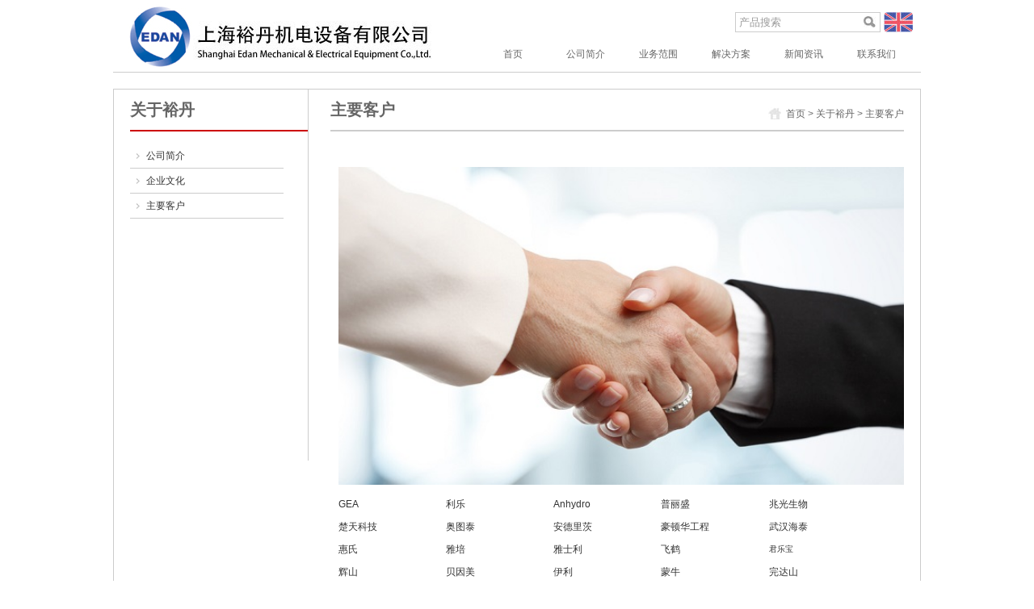

--- FILE ---
content_type: text/html; charset=utf-8
request_url: http://sh-jiyuan.com/cn/content.aspx?id=3
body_size: 3050
content:

<!DOCTYPE html PUBLIC "-//W3C//DTD XHTML 1.0 Transitional//EN" "http://www.w3.org/TR/xhtml1/DTD/xhtml1-transitional.dtd">

<html xmlns="http://www.w3.org/1999/xhtml">
<head><meta http-equiv="Content-Type" content="text/html; charset=utf-8" /><title>
	主要客户_上海裕丹机电设备有限公司
</title><link href="../css/css.css" rel="stylesheet" type="text/css" />
<script src="../js/jquery-1.7.2.min.js" type="text/javascript"></script>
<script src="../js/jquery-navtop.js" type="text/javascript"></script>
</head>
<body>
    <form name="form1" method="post" action="content.aspx?id=3" id="form1">
<div>
<input type="hidden" name="__VIEWSTATE" id="__VIEWSTATE" value="/[base64]" />
</div>

<div>

	<input type="hidden" name="__VIEWSTATEGENERATOR" id="__VIEWSTATEGENERATOR" value="18CB130E" />
	<input type="hidden" name="__EVENTVALIDATION" id="__EVENTVALIDATION" value="/wEWAwL82Kr/AwKU3oWdBwLZ596PB0EIoHp4xanbS/KIq63a1D3uITYE" />
</div>
    
<div id="topbox">
  <div class="tbox">
    <div class="tboxa"><a href="../Default.aspx"><img src="../images/logo.jpg" width="398" height="85" /></a></div>
    <div class="tboxb">
      <div class="tboxbt">
        <div class="tboxbta">
          <div class="searchbox"><input name="top$SearchTxt" type="text" id="top_SearchTxt" value="产品搜索" onfocus="if(value == defaultValue){value='';this.style.color='#000'}" onblur="if(!value){value = defaultValue;this.style.color='#999'}" style="color:#999999;" /></div>
          <div class="searchbtn"><input type="image" name="top$IBtnSearch" id="top_IBtnSearch" src="../images/search.jpg" style="border-width:0px;" /></div>
		</div>
        <div class="tboxbtb"><a href="../home.aspx"><img src="../images/en.jpg" width="36" height="25" /></a></div>
      </div>
      <div class="tboxbb"><ul><li><a href="../Default.aspx">首页</a></li>
      <li><a href="content.aspx?id=1">公司简介</a></li>
      <li><a href="yewu.aspx?id=24">业务范围</a><ul>
      <li><a href="yewu.aspx?id=24">工 业 喷 嘴 </a></li>
      <li><a href="yewu.aspx?id=32">粉体喷雾干燥</a></li>
      <li><a href="yewu.aspx?id=50">废酸烟气处理</a></li>
      <li><a href="yewu.aspx?id=64">工业流体产品</a></li>
      </ul></li>
      <li><a href="yingyong.aspx?id=6">解决方案</a></li>
      <li><a href="news.aspx?id=1-1-2">新闻资讯</a></li>
      <li><a href="content.aspx?id=4">联系我们</a></li>
      </ul></div>
    </div>
  </div>
</div>
<div id="centerbox">
  <div class="nycbox">
    <div class="nycboxl">
      <div class="nycboxltit">关于裕丹</div>
      <div class="nycboxlcon"><ul>
                
                        <li><a href="content.aspx?id=1">公司简介</a></li>
                    
                        <li><a href="content.aspx?id=2">企业文化</a></li>
                    
                        <li><a href="content.aspx?id=3">主要客户</a></li>
                    
      </ul></div>
    </div>
    <div class="nycboxr">
      <div class="nycboxrtit">
        <div class="nycboxrtitl">主要客户</div>
        <div class="nycboxrtitr">首页 &gt; 关于裕丹 &gt; 主要客户</div>
      </div>
      <div class="contentbox"><p>
	&nbsp;</p>
<p>
	<img alt="" src="/uploads/images/hezuohuoban-fengmian.jpg" style="width: 700px; height: 394px;" /></p>
<table border="0" cellpadding="0" cellspacing="0" style="width:667px;" width="665">
	<colgroup>
		<col span="5" />
	</colgroup>
	<tbody>
		<tr height="28">
			<td height="28" style="height:28px;width:133px;">
				GEA</td>
			<td style="width:133px;">
				利乐</td>
			<td style="width:133px;">
				Anhydro</td>
			<td style="width:133px;">
				普丽盛</td>
			<td style="width:133px;">
				兆光生物</td>
		</tr>
		<tr height="28">
			<td height="28" style="height:28px;">
				楚天科技</td>
			<td>
				奥图泰</td>
			<td>
				安德里茨</td>
			<td>
				豪顿华工程</td>
			<td>
				武汉海泰</td>
		</tr>
		<tr height="28">
			<td height="28" style="height:28px;">
				惠氏</td>
			<td>
				雅培</td>
			<td>
				雅士利</td>
			<td>
				飞鹤</td>
			<td>
				<span style="font-size:10px;">君乐宝</span></td>
		</tr>
		<tr height="28">
			<td height="28" style="height:28px;">
				辉山</td>
			<td>
				贝因美</td>
			<td>
				伊利</td>
			<td>
				蒙牛</td>
			<td>
				完达山</td>
		</tr>
		<tr height="28">
			<td height="28" style="height:28px;">
				安琪酵母</td>
			<td>
				丹宝利</td>
			<td>
				旺旺乳业</td>
			<td>
				嘉必优</td>
			<td>
				凯瑞</td>
		</tr>
		<tr height="28">
			<td height="28" style="height:28px;">
				骊骅淀粉</td>
			<td>
				保龄宝</td>
			<td>
				帕斯嘉</td>
			<td>
				正通食品</td>
			<td>
				瑞泰颜料</td>
		</tr>
		<tr height="28">
			<td height="28" style="height:28px;">
				中科合成</td>
			<td>
				阿克苏&middot;诺贝尔</td>
			<td>
				奥托立夫</td>
			<td>
				金冠</td>
			<td>
				金狮化工</td>
		</tr>
		<tr height="28">
			<td height="28" style="height:28px;">
				鑫富药业</td>
			<td>
				新发药业</td>
			<td>
				葛兰素史克</td>
			<td>
				成都倍特</td>
			<td>
				华通制药</td>
		</tr>
		<tr height="28">
			<td height="28" style="height:28px;">
				赛科</td>
			<td>
				赢创</td>
			<td>
				卡博特</td>
			<td>
				空气化工</td>
			<td>
				陶氏农业</td>
		</tr>
	</tbody>
</table>
<p>
	&nbsp;</p>
</div>
    </div>
  <div style="clear:both"></div>
  </div>
</div>

<div id="bottombox">
  <div class="bbox">
    <div class="bboxa"><a href="../Default.aspx">首页</a><a href="content.aspx?id=1">公司简介</a><a href="yewu.aspx?id=24">业务范围</a><a href="yingyong.aspx?id=6">解决方案</a><a href="news.aspx?id=1-1-2">新闻资讯</a><a href="content.aspx?id=4">联系我们</a></div>
    <div class="bboxb">&copy; 2014 Shanghai Edan Mech. & Elec. Equip. Co., Ltd. All Rights Reserved.</div>
  </div>
</div>
    </form>
</body>
</html>


--- FILE ---
content_type: text/css
request_url: http://sh-jiyuan.com/css/css.css
body_size: 2142
content:
@charset "utf-8";
*{
margin:0px;
padding:0px;
}
img{
border:none;
}
body {
	font-family: Arial, Helvetica, sans-serif;
	font-size: 12px;
}
#topbox {
	height: 90px;
	width: 100%;
}
.tbox {
	margin: auto;
	height: 89px;
	width: 1000px;
	background-color: #FFFFFF;
	border-bottom-width: 1px;
	border-bottom-style: solid;
	border-bottom-color: #CCCCCC;
}
.tboxa {
	float: left;
	height: 85px;
	width: 400px;
	padding-top: 2px;
	padding-right: 10px;
	padding-bottom: 2px;
	padding-left: 10px;
}
.tboxb {
	float: left;
	height: 89px;
	width: 580px;
}
.tboxbt {
	float: left;
	height: 25px;
	width: 220px;
	padding-top: 15px;
	padding-bottom: 15px;
	padding-left: 350px;
}
.tboxbta {
	float: left;
	height: 23px;
	width: 178px;
	border: 1px solid #CCCCCC;
}
.searchbox {
	float: left;
	height: 20px;
	width: 150px;
	padding-top: 2px;
	padding-left: 4px;
	padding-right: 4px;
}
.searchbox input {
	line-height: 20px;
	height: 20px;
	width: 150px;
	background:none;
	border:none;
}
.searchbtn {
	float: left;
	height: 14px;
	width: 15px;
	padding-top: 4px;
}
.tboxbtb {
	float: left;
	height: 25px;
	width: 36px;
	padding-left: 4px;
}
.tboxbb {
	float: left;
	height: auto;
	width: 540px;
	padding-left: 30px;
}
.tboxbb ul li {
	float: left;
	list-style-type: none;
	
}.tboxbb ul li a {
	font-size: 12px;
	color: #666666;
	text-decoration: none;
	text-align:center;
	display: block;
	line-height: 24px;
	width: 90px;
}
.tboxbb ul li a:hover {
	color: #0066FF;
}
.tboxbb ul li ul
{
    width:110px;
    position:absolute;
    z-index:999;
    background-image: url(../images/menubg.png);
    display:none;
}
.tboxbb ul li ul li a
{
    color:#000;
	width: 110px;
}
#centerbox {
	height: auto;
	width: 100%;
}
.cbox {
	margin: auto;
	height: auto;
	width: 1000px;
}
.cboxa {
	float: left;
	height: 480px;
	width: 1000px;
	padding-top: 10px;
	padding-bottom: 20px;
}
.cboxb {
	float: left;
	height: auto;
	width: 1000px;
	padding-bottom: 10px;
}
.cboxbcon {
	float: left;
	height: auto;
	width: 240px;
	padding-right: 5px;
	padding-left: 5px;
	background-image: url(../images/banbg.jpg);
	background-repeat: no-repeat;
	background-position: center bottom;
}
.cboxbcont {
	float: left;
	height: 134px;
	width: 240px;
}
.cboxbconc {
	float: left;
	height: auto;
	width: 295px;
	padding: 10px;
	font-family: "微软雅黑";
	font-size: 18px;
	font-weight: bold;
	color: #333333;
}
.cboxbconb {
	float: left;
	height: auto;
	width: 295px;
	line-height: 20px;
	color: #333333;
	padding-right: 10px;
	padding-bottom: 10px;
	padding-left: 10px;
}
#bottombox {
	height: 125px;
	width: 100%;
}
.bbox {
	height: 125px;
	width: 1000px;
	background-image: url(../images/btmbg.jpg);
	background-repeat: repeat-x;
	margin: auto;
}
.bboxa {
	line-height: 20px;
	text-align: center;
	height: 20px;
	width: 1000px;
	padding-top: 25px;
	padding-bottom: 25px;
}
.bboxa a {
	color: #7F7F7F;
	text-decoration: none;
	font-size: 14px;
	padding-right: 5px;
	padding-left: 5px;
}
.bboxa a:hover {
	color: #CCCCCC;
}
.bboxb {
	line-height: 24px;
	height: 24px;
	padding-top: 15px;
	padding-left: 20px;
	color: #999999;
	font-size: 14px;
}
.nycbox {
	height: auto;
	width: 998px;
	border-top-width: 1px;
	border-right-width: 1px;
	border-top-style: solid;
	border-right-style: solid;
	border-top-color: #CCCCCC;
	border-right-color: #CCCCCC;
	border-left-width: 1px;
	border-left-style: solid;
	border-left-color: #CCCCCC;
	margin-top: 20px;
	margin-right: auto;
	margin-bottom: 10px;
	margin-left: auto;
	border-bottom-width: 2px;
	border-bottom-style: solid;
	border-bottom-color: #CCCCCC;
	background-color: #FFFFFF;
}
.nycboxl {
	float: left;
	height: auto;
	width: 220px;
	padding-bottom: 300px;
	border-right-width: 1px;
	border-right-style: solid;
	border-right-color: #CCCCCC;
	padding-left: 20px;
}
.nycboxltit {
	width: 220px;
	font-family: "微软雅黑";
	font-size: 20px;
	line-height: 30px;
	font-weight: bold;
	color: #666666;
	height: 30px;
	float: left;
	padding-top: 10px;
	padding-bottom: 10px;
	border-bottom-width: 2px;
	border-bottom-style: solid;
	border-bottom-color: #CC0000;
}
.nycboxltits{
	float: left;
	height: auto;
	width: 180px;
	padding-top: 15px;
	font-family: "微软雅黑";
	font-size: 16px;
	color: #666666;
	font-weight: bold;
	padding-left: 10px;
}
.nycboxlcon {
	float: left;
	height: auto;
	width: 190px;
	padding-top: 15px;
}
.nycboxlcon ul li {
	list-style-type: none;
}
.nycboxlcon ul li a {
	color: #333333;
	text-decoration: none;
	line-height: 30px;
	background-image: url(../images/libg01.jpg);
	background-repeat: no-repeat;
	background-position: 8px center;
	padding-left: 20px;
	display: block;
	border-bottom-width: 1px;
	border-bottom-style: solid;
	border-bottom-color: #CCCCCC;
}
.nycboxlcon ul li a:hover {
	color: #CC0000;
	background-image: url(../images/libg02.jpg);
}
.nyyouqing {
	float: left;
	height: auto;
	width: 190px;
	padding-top: 15px;
}
.nyyouqing ul li {
	list-style-type: none;
	padding-top:10px;
}
.nycboxr {
	float: left;
	width: 710px;
	background-color: #FFFFFF;
	padding-left: 27px;
	padding-bottom: 150px;
	padding-right: 20px;
}
.nycboxrtit {
	width: 710px;
	height: 30px;
	float: left;
	padding-top: 10px;
	padding-bottom: 10px;
	border-bottom-width: 2px;
	border-bottom-style: solid;
	border-bottom-color: #CCCCCC;
}
.nycboxrtitl{
	font-family: "微软雅黑";
	font-size: 20px;
	line-height: 30px;
	font-weight: bold;
	color: #666666;
	float: left;
}.nycboxrtitr {
	float: right;
	height: auto;
	width: auto;
	background-image: url(../images/home.jpg);
	background-repeat: no-repeat;
	background-position: left 12px;
	padding-left: 22px;
	color: #666666;
	line-height: 20px;
	padding-top: 10px;
}
.pagebox {
	text-align: center;
	float: left;
	height: auto;
	width: 690px;
	padding-top: 20px;
}
/*内页内容样式*/
.contentbox {
	padding: 10px;
	float: left;
	height: auto;
	width: 690px;
	color: #333333;
	line-height: 24px;
}
.contentbox p{
	padding-bottom:10px;
}
.contentbox a
{
    color: #333333;
    }
/*内页新闻列表样式*/
.newsbox {
	padding: 10px;
	float: left;
	height: auto;
	width: 690px;
	color: #333333;
	line-height: 24px;
}.newsbox ul li {
	list-style-type: none;
	background-image: url(../images/abg.jpg);
	background-repeat: no-repeat;
	background-position: 5px center;
	padding-left: 15px;
	border-bottom-width: 1px;
	border-bottom-style: dashed;
	border-bottom-color: #CCCCCC;
	padding-top: 5px;
	padding-bottom: 5px;
	float: left;
	width: 665px;
	padding-right: 10px;
}
.newsbox ul li a {
	color: #333333;
	text-decoration: none;
	float: left;
}
.newsbox ul li a:hover {
	color: #CC0000;
}
.newsbox ul li span {
	float: right;
}
/*内页产品列表样式*/
.productbox {
	padding: 10px;
	float: left;
	height: auto;
	width: 690px;
	color: #333333;
	line-height: 24px;
}
.productbox ul li {
	float: left;
	height: auto;
	width: 152px;
	padding-right: 10px;
	padding-left: 10px;
	list-style-type: none;
	padding-bottom: 5px;
	padding-top: 5px;
}
.productbox ul li a {
	color: #333333;
	text-decoration: none;
	text-align: center;
	display: block;
}
.productbox ul li a:hover {
	color: #CC0000;
}
.productbox ul li a img {
	display: block;
	height: 120px;
	width: 152px;
}
/*内容页标题*/
.nytitbox {
	padding: 10px;
	float: left;
	height: auto;
	width: 690px;
	line-height: 20px;
}
.nytitbox h1{
	font-size: 14px;
	color: #333333;
	text-align: center;
}
.nytimebox{
	text-align: center;
}
#showpdfbox
{
    display:block;
    }
    #hidepdfbox
{
    display:none;
    }

--- FILE ---
content_type: application/x-javascript
request_url: http://sh-jiyuan.com/js/jquery-navtop.js
body_size: 254
content:
$(function(){
    $(".tboxbb ul li:has(ul)").hover(function () {
	$(this).children("ul").stop(true,true).slideDown(400);
	},function()
	{
		$(this).children("ul").stop(true,true).slideUp("fast");
		
	});
	})